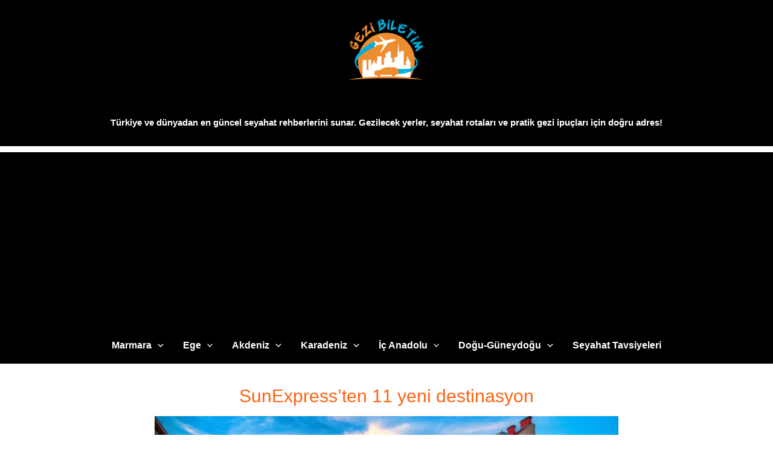

--- FILE ---
content_type: text/html; charset=utf-8
request_url: https://www.google.com/recaptcha/api2/aframe
body_size: 269
content:
<!DOCTYPE HTML><html><head><meta http-equiv="content-type" content="text/html; charset=UTF-8"></head><body><script nonce="Xmwq4AojEEz8B6hq5MVACQ">/** Anti-fraud and anti-abuse applications only. See google.com/recaptcha */ try{var clients={'sodar':'https://pagead2.googlesyndication.com/pagead/sodar?'};window.addEventListener("message",function(a){try{if(a.source===window.parent){var b=JSON.parse(a.data);var c=clients[b['id']];if(c){var d=document.createElement('img');d.src=c+b['params']+'&rc='+(localStorage.getItem("rc::a")?sessionStorage.getItem("rc::b"):"");window.document.body.appendChild(d);sessionStorage.setItem("rc::e",parseInt(sessionStorage.getItem("rc::e")||0)+1);localStorage.setItem("rc::h",'1768785509528');}}}catch(b){}});window.parent.postMessage("_grecaptcha_ready", "*");}catch(b){}</script></body></html>